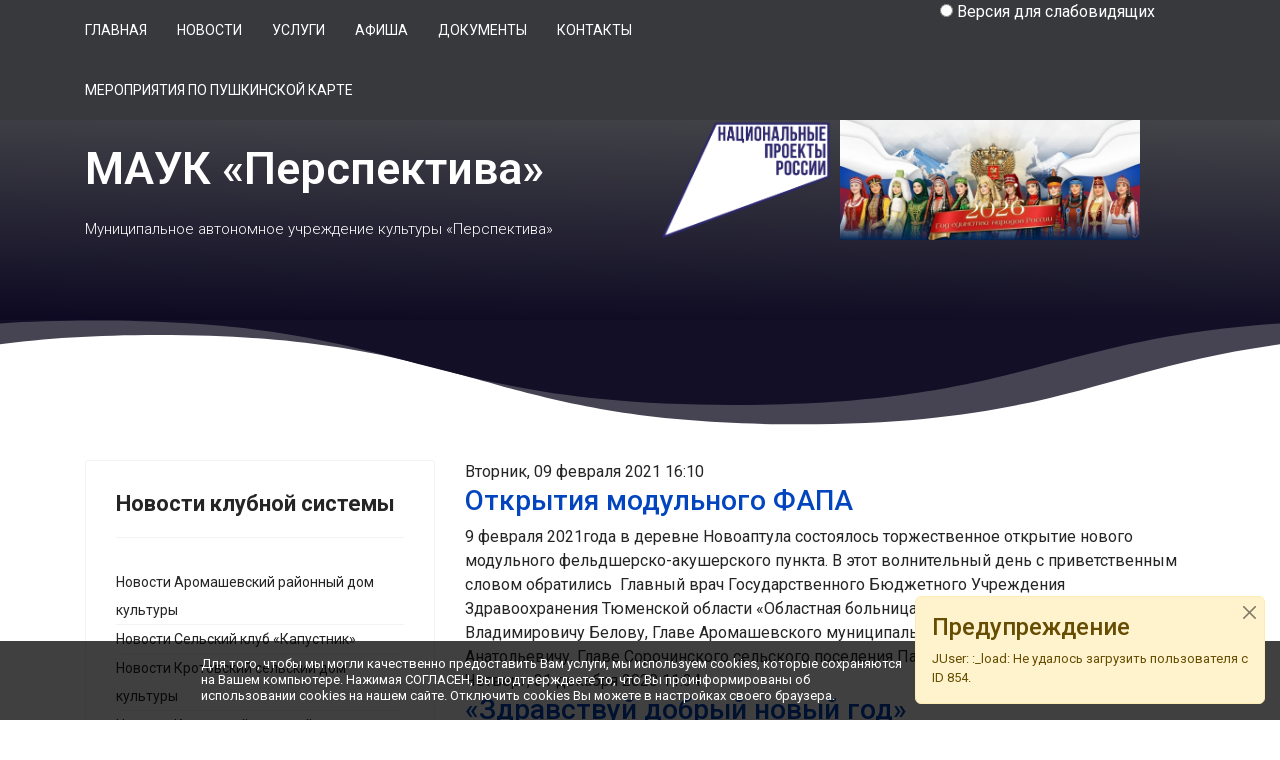

--- FILE ---
content_type: text/html; charset=utf-8
request_url: https://kultura-arom.ru/index.php/klubnaya-sistema/itemlist/category/111-novosti-aptulinskij-selskij-klub
body_size: 11428
content:

<!doctype html>
<html prefix="og: http://ogp.me/ns#" lang="ru-ru" dir="ltr">

<head>
    
    <meta name="viewport" content="width=device-width, initial-scale=1, shrink-to-fit=no">
    <meta charset="utf-8" />
	<base href="https://kultura-arom.ru/index.php/klubnaya-sistema/itemlist/category/111-novosti-aptulinskij-selskij-klub" />
	<meta property="og:url" content="https://kultura-arom.ru/index.php/klubnaya-sistema/itemlist/category/111-novosti-aptulinskij-selskij-klub" />
	<meta property="og:type" content="website" />
	<meta property="og:title" content="Новости Аптулинский сельский клуб" />
	<meta name="twitter:card" content="summary" />
	<meta name="twitter:title" content="Новости Аптулинский сельский клуб" />
	<meta name="generator" content="Helix Ultimate - The Most Popular Joomla! Template Framework." />
	<title>Новости Аптулинский сельский клуб</title>
	<link href="/index.php/klubnaya-sistema/itemlist/category/111-novosti-aptulinskij-selskij-klub" rel="canonical" />
	<link href="/templates/shaper_helixultimate/images/favicon.ico" rel="shortcut icon" type="image/vnd.microsoft.icon" />
	<link href="https://cdnjs.cloudflare.com/ajax/libs/simple-line-icons/2.4.1/css/simple-line-icons.min.css" rel="stylesheet" />
	<link href="/components/com_k2/css/k2.css?v=2.11.20230406" rel="stylesheet" />
	<link href="/plugins/system/jce/css/content.css?badb4208be409b1335b815dde676300e" rel="stylesheet" />
	<link href="//fonts.googleapis.com/css?family=Roboto:100,100i,200,200i,300,300i,400,400i,500,500i,600,600i,700,700i,800,800i,900,900i&subset=cyrillic&display=swap" rel="stylesheet" media="none" onload="media=&quot;all&quot;" />
	<link href="/templates/shaper_helixultimate/css/bootstrap.min.css" rel="stylesheet" />
	<link href="/plugins/system/helixultimate/assets/css/system-j3.min.css" rel="stylesheet" />
	<link href="/templates/shaper_helixultimate/css/template.css" rel="stylesheet" />
	<link href="/templates/shaper_helixultimate/css/presets/default.css" rel="stylesheet" />
	<link href="/components/com_sppagebuilder/assets/css/font-awesome-5.min.css" rel="stylesheet" />
	<link href="/components/com_sppagebuilder/assets/css/font-awesome-v4-shims.css" rel="stylesheet" />
	<link href="/components/com_sppagebuilder/assets/css/animate.min.css" rel="stylesheet" />
	<link href="/components/com_sppagebuilder/assets/css/sppagebuilder.css" rel="stylesheet" />
	<link href="https://kultura-arom.ru/modules/mod_special_visually/assets/css/style.css?v0.4.1" rel="stylesheet" />
	<style>
body{font-family: 'Roboto', sans-serif;text-decoration: none;}
h1{font-family: 'Roboto', sans-serif;text-decoration: none;}
h2{font-family: 'Roboto', sans-serif;text-decoration: none;}
h3{font-family: 'Roboto', sans-serif;text-decoration: none;}
h4{font-family: 'Roboto', sans-serif;text-decoration: none;}
h5{font-family: 'Roboto', sans-serif;text-decoration: none;}
h6{font-family: 'Roboto', sans-serif;text-decoration: none;}
.sp-megamenu-parent > li > a, .sp-megamenu-parent > li > span, .sp-megamenu-parent .sp-dropdown li.sp-menu-item > a{font-family: 'Roboto', sans-serif;text-decoration: none;}
.logo-image {height:36px;}.logo-image-phone {height:36px;}.logo-image {height:36px;}.logo-image-phone {height:36px;}
	</style>
	<script type="application/json" class="joomla-script-options new">{"data":{"breakpoints":{"tablet":991,"mobile":480},"header":{"stickyOffset":"100"}},"csrf.token":"716a068f6d0864a535a288fc39b02cb3","system.paths":{"root":"","base":""}}</script>
	<script src="/media/jui/js/jquery.min.js?3b7977b571d2068812f08e1b47e5fd92"></script>
	<script src="/media/jui/js/jquery-noconflict.js?3b7977b571d2068812f08e1b47e5fd92"></script>
	<script src="/media/jui/js/jquery-migrate.min.js?3b7977b571d2068812f08e1b47e5fd92"></script>
	<script src="/media/k2/assets/js/k2.frontend.js?v=2.11.20230406&sitepath=/"></script>
	<script src="/templates/shaper_helixultimate/js/bootstrap.bundle.min.js"></script>
	<script src="/templates/shaper_helixultimate/js/main.js"></script>
	<script src="/components/com_sppagebuilder/assets/js/jquery.parallax.js"></script>
	<script src="/components/com_sppagebuilder/assets/js/sppagebuilder.js"></script>
	<script src="https://kultura-arom.ru/modules/mod_special_visually/assets/js/jQuery.style.js?v0.4.1"></script>
	<script src="https://kultura-arom.ru/modules/mod_special_visually/assets/js/script.js?v0.4.1"></script>
	<script src="/media/system/js/core.js?3b7977b571d2068812f08e1b47e5fd92"></script>
	<script>
template="shaper_helixultimate";
	if (!window.jQuery) {
		alert("Библиотека jQuery не найдена. Для работы модуля версии сайта для слабовидящих подключите библиотеку jQuery.");
	}

	</script>
<link href="/templates/shaper_helixultimate/css/style.css" rel="stylesheet" type="text/css" />

    <script async src="https://culturaltracking.ru/static/js/spxl.js?pixelId=13622" data-pixel-id="13622"></script>
    <script src="https://cdn.jsdelivr.net/npm/jquery.maskedinput@1.4.1/src/jquery.maskedinput.min.js"></script>

</head>

<body class="site helix-ultimate hu com_k2 com-k2 view-itemlist layout-default task-category itemid-165 ru-ru ltr sticky-header layout-fluid offcanvas-init offcanvs-position-right">

    
    
    <div class="body-wrapper">
        <div class="body-innerwrapper">
                        
<section id="sp-section-1" class="section-menu">

						<div class="container">
				<div class="container-inner">
			
	
<div class="row">
	<div id="sp-menu" class=" col-lg-9 col-xxl-9 col-xl-9 "><div class="sp-column "><nav class="sp-megamenu-wrapper d-flex" role="navigation"><a id="offcanvas-toggler" aria-label="Menu" class="offcanvas-toggler-right d-flex d-lg-none" href="#"><div class="burger-icon" aria-hidden="true"><span></span><span></span><span></span></div></a><ul class="sp-megamenu-parent menu-animation-fade-up d-none d-lg-block"><li class="sp-menu-item"><a   href="/index.php"  >Главная</a></li><li class="sp-menu-item"><a   href="/index.php/news"  >Новости</a></li><li class="sp-menu-item"></li><li class="sp-menu-item current-item active"></li><li class="sp-menu-item"><a   href="/index.php/uslugi"  >Услуги</a></li><li class="sp-menu-item"><a   href="/index.php/afisha"  >Афиша</a></li><li class="sp-menu-item"><a   href="/index.php/dokumenty"  >Документы</a></li><li class="sp-menu-item"><a   href="/index.php/kontakty"  >Контакты</a></li><li class="sp-menu-item"><a   href="/index.php/meropriyatiya-po-pushkinskoj-karte"  >Мероприятия по Пушкинской карте</a></li></ul></nav></div></div><div id="sp-top-search" class=" col-lg-3 col-xxl-3 col-xl-3 "><div class="sp-column "><div class="sp-module "><div class="sp-module-content"><div id="module_special_visually" class="module_special_visually handle_module horizontal default  ">
	<form id="special_visually" action="" method="POST">
					<div class="buttons ">
				<input
					id="button_type_version"
					type="radio"
					name="type_version"
					value="yes"
				/>
				<label
					for="button_type_version"
				>Версия для слабовидящих			</div>
			</form>
</div></div></div></div></div></div>
							</div>
			</div>
			
</section>
<section id="sp-section-header" class="header-main">

						<div class="container">
				<div class="container-inner">
			
	
<div class="row">
	<div id="sp-title-main" class="col-lg-6 "><div class="sp-column "><div class="sp-module main-title"><div class="sp-module-content">

<div class="custommain-title"  >
	<p>МАУК «Перспектива»</p></div>
</div></div><div class="sp-module sub-main-title"><div class="sp-module-content">

<div class="customsub-main-title"  >
	<p>Муниципальное автономное учреждение культуры «Перспектива»</p></div>
</div></div></div></div><div id="sp-logo-main" class="col-lg-6 "><div class="sp-column "><div class="sp-module "><div class="sp-module-content">

<div class="custom"  >
	<p>&nbsp;<img src="/images/site/banner/c0cabc6fa2d1b53c90076450eb8523f2.png" alt="c0cabc6fa2d1b53c90076450eb8523f2" width="173" height="120" />&nbsp;&nbsp;<img src="/images/site/logo/2026.png" alt="2026" width="300" height="120" /></p></div>
</div></div></div></div></div>
							</div>
			</div>
			
</section>
<section id="sp-main-body" >

										<div class="container">
					<div class="container-inner">
						
	
<div class="row">
	<aside id="sp-left" class="col-lg-4 "><div class="sp-column "><div class="sp-module menu_left_klub"><h3 class="sp-module-title">Новости клубной системы</h3><div class="sp-module-content">
<div id="k2ModuleBox112" class="k2CategoriesListBlock menu_left_klub">
    <ul class="level0"><li><a href="/index.php/klubnaya-sistema/itemlist/category/92-novosti-aromashevskij-rajonnyj-dom-kultury"><span class="catTitle">Новости Аромашевский районный дом культуры</span><span class="catCounter"></span></a></li><li><a href="/index.php/klubnaya-sistema/itemlist/category/93-novosti-selskij-klub-kapustnik"><span class="catTitle">Новости Сельский клуб «Капустник»</span><span class="catCounter"></span></a></li><li><a href="/index.php/klubnaya-sistema/itemlist/category/94-novosti-krotovskij-selskij-dom-kultury"><span class="catTitle">Новости Кротовский сельский дом культуры</span><span class="catCounter"></span></a></li><li><a href="/index.php/klubnaya-sistema/itemlist/category/95-novosti-karmatskij-selskij-dom-kultury"><span class="catTitle">Новости Кармацкий сельский дом культуры</span><span class="catCounter"></span></a></li><li><a href="/index.php/klubnaya-sistema/itemlist/category/96-novosti-novopetrovskij-selskij-dom-kultury"><span class="catTitle">Новости Новопетровский сельский дом культуры</span><span class="catCounter"></span></a></li><li><a href="/index.php/klubnaya-sistema/itemlist/category/97-novosti-malinovskij-selskij-dom-kultury"><span class="catTitle">Новости Малиновский сельский дом культуры</span><span class="catCounter"></span></a></li><li><a href="/index.php/klubnaya-sistema/itemlist/category/98-novosti-rusakovskij-selskij-dom-kultury"><span class="catTitle">Новости Русаковский сельский дом культуры</span><span class="catCounter"></span></a></li><li><a href="/index.php/klubnaya-sistema/itemlist/category/99-novosti-sorochkinskij-selskij-dom-kultury"><span class="catTitle">Новости Сорочкинский сельский дом культуры</span><span class="catCounter"></span></a></li><li><a href="/index.php/klubnaya-sistema/itemlist/category/100-novosti-slobodchikovskij-selskij-dom-kultury"><span class="catTitle">Новости Слободчиковский сельский дом культуры</span><span class="catCounter"></span></a></li><li><a href="/index.php/klubnaya-sistema/itemlist/category/101-novosti-yurminskij-selskij-dom-kultury"><span class="catTitle">Новости Юрминский сельский дом культуры</span><span class="catCounter"></span></a></li><li><a href="/index.php/klubnaya-sistema/itemlist/category/102-novosti-valginskij-selskij-klub"><span class="catTitle">Новости Валгинский сельский клуб</span><span class="catCounter"></span></a></li><li><a href="/index.php/klubnaya-sistema/itemlist/category/103-novosti-vilkovskij-selskij-klub"><span class="catTitle">Новости Вилковский сельский клуб</span><span class="catCounter"></span></a></li><li><a href="/index.php/klubnaya-sistema/itemlist/category/104-novosti-novoyurtinskij-selskij-klub"><span class="catTitle">Новости Новоюртинский сельский клуб</span><span class="catCounter"></span></a></li><li><a href="/index.php/klubnaya-sistema/itemlist/category/105-novosti-angarskij-selskij-klub"><span class="catTitle">Новости Ангарский сельский клуб</span><span class="catCounter"></span></a></li><li><a href="/index.php/klubnaya-sistema/itemlist/category/106-novosti-utkarminskij-selskij-klub"><span class="catTitle">Новости Уткарминский сельский клуб</span><span class="catCounter"></span></a></li><li><a href="/index.php/klubnaya-sistema/itemlist/category/107-novosti-novoufimskij-selskij-klub"><span class="catTitle">Новости Новоуфимский сельский клуб</span><span class="catCounter"></span></a></li><li><a href="/index.php/klubnaya-sistema/itemlist/category/108-novosti-bolshekuseryakskij-selskij-klub"><span class="catTitle">Новости Большекусерякский сельский клуб</span><span class="catCounter"></span></a></li><li><a href="/index.php/klubnaya-sistema/itemlist/category/109-novosti-bolsheskaredinskij-selskij-klub"><span class="catTitle">Новости Большескарединский сельский клуб</span><span class="catCounter"></span></a></li><li><a href="/index.php/klubnaya-sistema/itemlist/category/110-novosti-ovsovskij-selskij-klub"><span class="catTitle">Новости Овсовский сельский клуб</span><span class="catCounter"></span></a></li><li class="activeCategory"><a href="/index.php/klubnaya-sistema/itemlist/category/111-novosti-aptulinskij-selskij-klub"><span class="catTitle">Новости Аптулинский сельский клуб</span><span class="catCounter"></span></a></li><li><a href="/index.php/klubnaya-sistema/itemlist/category/112-novosti-novoberezovskij-selskij-dom-kultury"><span class="catTitle">Новости Слободчиковский сельский дом культуры</span><span class="catCounter"></span></a></li><li><a href="/index.php/klubnaya-sistema/itemlist/category/113-novosti-maloskaredinskij-selskij-dom-kultury"><span class="catTitle">Новости Малоскарединский сельский дом культуры</span><span class="catCounter"></span></a></li><li><a href="/index.php/klubnaya-sistema/itemlist/category/1303034-peredvizhnoj-klubnyj-kompleks"><span class="catTitle">Новости передвижной клубный комплекс</span><span class="catCounter"></span></a></li><li><a href="/index.php/klubnaya-sistema/itemlist/category/1303035-novosti-novoberezovskij-sel-skij-dom-kul-tury"><span class="catTitle">Новости Новоберезовский сельский дом культуры</span><span class="catCounter"></span></a></li><li><a href="/index.php/klubnaya-sistema/itemlist/category/1303036-novosti-dk-dva-lenina"><span class="catTitle">Новости ДК "Два Ленина"</span><span class="catCounter"></span></a></li></ul></div>
</div></div><div class="sp-module menu_left_klub menu_left_bibl"><h3 class="sp-module-title">Новости библиотечной системы</h3><div class="sp-module-content">
<div id="k2ModuleBox113" class="k2CategoriesListBlock menu_left_klub menu_left_bibl">
    <ul class="level0"><li><a href="/index.php/tsentralizovannaya-bibliotechnaya-sistema/itemlist/category/231-novosti-tsentralnaya-detskaya-biblioteka"><span class="catTitle">Новости Центральная детская библиотека</span><span class="catCounter"></span></a></li><li><a href="/index.php/tsentralizovannaya-bibliotechnaya-sistema/itemlist/category/232-novosti-angarskaya-selskaya-biblioteka"><span class="catTitle">Новости Ангарская сельская библиотека</span><span class="catCounter"></span></a></li><li><a href="/index.php/tsentralizovannaya-bibliotechnaya-sistema/itemlist/category/233-novosti-karmatskaya-selskaya-biblioteka"><span class="catTitle">Новости Кармацкая сельская библиотека</span><span class="catCounter"></span></a></li><li><a href="/index.php/tsentralizovannaya-bibliotechnaya-sistema/itemlist/category/234-novosti-krotovskaya-selskaya-biblioteka"><span class="catTitle">Новости Кротовская сельская библиотека</span><span class="catCounter"></span></a></li><li><a href="/index.php/tsentralizovannaya-bibliotechnaya-sistema/itemlist/category/235-novosti-malinovskaya-selskaya-biblioteka"><span class="catTitle">Новости Малиновская сельская библиотека</span><span class="catCounter"></span></a></li><li><a href="/index.php/tsentralizovannaya-bibliotechnaya-sistema/itemlist/category/236-novosti-maloskaredinskaya-selskaya-biblioteka"><span class="catTitle">Новости Малоскарединская сельская библиотека</span><span class="catCounter"></span></a></li><li><a href="/index.php/tsentralizovannaya-bibliotechnaya-sistema/itemlist/category/237-novosti-novoaptulinskaya-selskaya-biblioteka"><span class="catTitle">Новости Новоаптулинская сельская библиотека</span><span class="catCounter"></span></a></li><li><a href="/index.php/tsentralizovannaya-bibliotechnaya-sistema/itemlist/category/238-novosti-novoberezovskaya-selskaya-biblioteka"><span class="catTitle">Новости Новоберезовская сельская библиотека</span><span class="catCounter"></span></a></li><li><a href="/index.php/tsentralizovannaya-bibliotechnaya-sistema/itemlist/category/239-novosti-novopetrovskaya-selskaya-biblioteka"><span class="catTitle">Новости Новопетровская сельская библиотека</span><span class="catCounter"></span></a></li><li><a href="/index.php/tsentralizovannaya-bibliotechnaya-sistema/itemlist/category/240-novosti-rusakovskaya-selskaya-biblioteka"><span class="catTitle">Новости Русаковская сельская библиотека</span><span class="catCounter"></span></a></li><li><a href="/index.php/tsentralizovannaya-bibliotechnaya-sistema/itemlist/category/241-novosti-slobodchikovskaya-selskaya-biblioteka"><span class="catTitle">Новости Слободчиковская сельская библиотека</span><span class="catCounter"></span></a></li><li><a href="/index.php/tsentralizovannaya-bibliotechnaya-sistema/itemlist/category/242-novosti-sorochkinskaya-selskaya-biblioteka"><span class="catTitle">Новости Сорочкинская сельская библиотека</span><span class="catCounter"></span></a></li><li><a href="/index.php/tsentralizovannaya-bibliotechnaya-sistema/itemlist/category/243-novosti-yurminskaya-selskaya-biblioteka"><span class="catTitle">Новости Юрминская сельская библиотека</span><span class="catCounter"></span></a></li></ul></div>
</div></div></div></aside>
<main id="sp-component" class="col-lg-8 ">
	<div class="sp-column ">
		<div id="system-message-container" aria-live="polite">
				<div id="system-message">
											<div class="alert alert-warning">
										<a class="btn-close" data-bs-dismiss="alert" aria-label=""></a>

											<h4 class="alert-heading">Предупреждение</h4>
						<div>
															<div>JUser: :_load: Не удалось загрузить пользователя с ID 854.</div>
													</div>
									</div>
					</div>
		</div>


		
		<!-- Start K2 Category Layout -->
<div id="k2Container" class="itemListView">
    
    
        <!-- Blocks for current category and subcategories -->
    <div class="itemListCategoriesBlock">
        
            </div>
    
        <!-- Item list -->
    <div class="itemList">
        
        
                <!-- Secondary items -->
        <div id="itemListSecondary">
                                    <div class="itemContainer itemContainerLast" style="width:100.0%;">
                
<!-- Start K2 Item Layout -->
<div class="catItemView groupSecondary">
    <!-- Plugins: BeforeDisplay -->
    
    <!-- K2 Plugins: K2BeforeDisplay -->
    
    <div class="catItemHeader">
                <!-- Date created -->
        <span class="catItemDateCreated">
            Вторник, 09 февраля 2021 16:10        </span>
        
                <!-- Item title -->
        <h3 class="catItemTitle">
            
                        <a href="/index.php/klubnaya-sistema/item/16333-otkrytiya-modul-nogo-fapa">
                Открытия модульного ФАПА            </a>
            
                    </h3>
        
            </div>

    <!-- Plugins: AfterDisplayTitle -->
    
    <!-- K2 Plugins: K2AfterDisplayTitle -->
    
    
    <div class="catItemBody">
        <!-- Plugins: BeforeDisplayContent -->
        
        <!-- K2 Plugins: K2BeforeDisplayContent -->
        
        
                <!-- Item introtext -->
        <div class="catItemIntroText">
            9 февраля 2021года в деревне Новоаптула&nbsp;состоялось торжественное открытие нового модульного фельдшерско-акушерского пункта. В этот волнительный день с приветственным словом обратились&nbsp; Главный врач Государственного Бюджетного Учреждения Здравоохранения Тюменской области «Областная больница №11» (р.п Голышманова) Алексею Владимировичу Белову, Главе Аромашевского муниципального района Власову Игорю Анатольевичу, Главе Сорочинского сельского поселения Пациной Валентине Ивановне.&nbsp;&nbsp;Они&#8230;        </div>
        
        <div class="clr"></div>

        
        <!-- Plugins: AfterDisplayContent -->
        
        <!-- K2 Plugins: K2AfterDisplayContent -->
        
        <div class="clr"></div>
    </div>

    
    <div class="clr"></div>

    
    
    <div class="clr"></div>

    
    
    <div class="clr"></div>

    
    <!-- Plugins: AfterDisplay -->
    
    <!-- K2 Plugins: K2AfterDisplay -->
    
    <div class="clr"></div>
</div>
<!-- End K2 Item Layout -->
            </div>
                        <div class="clr"></div>
                                                <div class="itemContainer itemContainerLast" style="width:100.0%;">
                
<!-- Start K2 Item Layout -->
<div class="catItemView groupSecondary">
    <!-- Plugins: BeforeDisplay -->
    
    <!-- K2 Plugins: K2BeforeDisplay -->
    
    <div class="catItemHeader">
                <!-- Date created -->
        <span class="catItemDateCreated">
            Четверг, 31 декабря 2020 11:34        </span>
        
                <!-- Item title -->
        <h3 class="catItemTitle">
            
                        <a href="/index.php/klubnaya-sistema/item/16301-zdravstvuj-dobryj-novyj-god">
                «Здравствуй добрый новый год»            </a>
            
                    </h3>
        
            </div>

    <!-- Plugins: AfterDisplayTitle -->
    
    <!-- K2 Plugins: K2AfterDisplayTitle -->
    
    
    <div class="catItemBody">
        <!-- Plugins: BeforeDisplayContent -->
        
        <!-- K2 Plugins: K2BeforeDisplayContent -->
        
        
                <!-- Item introtext -->
        <div class="catItemIntroText">
            31 декабря 2020года Новоаптулинский СК прошло новогоднее представление «Здравствуй добрый новый год» где звучали песни, для зрителей было проведена игры пели и плясали . В гостях были Дед Мороз и Снегурочка&nbsp; которые провели увлекательные новогодние игры для детей и взрослых. Мероприятие прошло с соблюдением всех мер предосторожности.        </div>
        
        <div class="clr"></div>

        
        <!-- Plugins: AfterDisplayContent -->
        
        <!-- K2 Plugins: K2AfterDisplayContent -->
        
        <div class="clr"></div>
    </div>

    
    <div class="clr"></div>

    
    
    <div class="clr"></div>

    
    
    <div class="clr"></div>

    
    <!-- Plugins: AfterDisplay -->
    
    <!-- K2 Plugins: K2AfterDisplay -->
    
    <div class="clr"></div>
</div>
<!-- End K2 Item Layout -->
            </div>
                        <div class="clr"></div>
                                                <div class="itemContainer itemContainerLast" style="width:100.0%;">
                
<!-- Start K2 Item Layout -->
<div class="catItemView groupSecondary">
    <!-- Plugins: BeforeDisplay -->
    
    <!-- K2 Plugins: K2BeforeDisplay -->
    
    <div class="catItemHeader">
                <!-- Date created -->
        <span class="catItemDateCreated">
            Суббота, 28 ноября 2020 10:05        </span>
        
                <!-- Item title -->
        <h3 class="catItemTitle">
            
                        <a href="/index.php/klubnaya-sistema/item/16252-mama-moya-milaya">
                «Мама моя милая»            </a>
            
                    </h3>
        
            </div>

    <!-- Plugins: AfterDisplayTitle -->
    
    <!-- K2 Plugins: K2AfterDisplayTitle -->
    
    
    <div class="catItemBody">
        <!-- Plugins: BeforeDisplayContent -->
        
        <!-- K2 Plugins: K2BeforeDisplayContent -->
        
        
                <!-- Item introtext -->
        <div class="catItemIntroText">
            28 ноября, 2020 года в Новоаптулинском СК прошёл развлекательная программа «Мама моя милая». Развлекательная программа был посвящен ко дню Матери. На протяжение развлекательной программы звучали &nbsp;поздравление, стихи о маме ,пели песни и частушки, рассказывали &nbsp;интересные истории&nbsp; о жизни своих детях. На протяжении всего мероприятия наши мамы отвечали на разные веселые&#8230;        </div>
        
        <div class="clr"></div>

        
        <!-- Plugins: AfterDisplayContent -->
        
        <!-- K2 Plugins: K2AfterDisplayContent -->
        
        <div class="clr"></div>
    </div>

    
    <div class="clr"></div>

    
    
    <div class="clr"></div>

    
    
    <div class="clr"></div>

    
    <!-- Plugins: AfterDisplay -->
    
    <!-- K2 Plugins: K2AfterDisplay -->
    
    <div class="clr"></div>
</div>
<!-- End K2 Item Layout -->
            </div>
                        <div class="clr"></div>
                                                <div class="itemContainer itemContainerLast" style="width:100.0%;">
                
<!-- Start K2 Item Layout -->
<div class="catItemView groupSecondary">
    <!-- Plugins: BeforeDisplay -->
    
    <!-- K2 Plugins: K2BeforeDisplay -->
    
    <div class="catItemHeader">
                <!-- Date created -->
        <span class="catItemDateCreated">
            Понедельник, 26 октября 2020 11:23        </span>
        
                <!-- Item title -->
        <h3 class="catItemTitle">
            
                        <a href="/index.php/klubnaya-sistema/item/16223-udivitel-nye-babushki-i-dedushki">
                «Удивительные бабушки и дедушки»            </a>
            
                    </h3>
        
            </div>

    <!-- Plugins: AfterDisplayTitle -->
    
    <!-- K2 Plugins: K2AfterDisplayTitle -->
    
    
    <div class="catItemBody">
        <!-- Plugins: BeforeDisplayContent -->
        
        <!-- K2 Plugins: K2BeforeDisplayContent -->
        
        
                <!-- Item introtext -->
        <div class="catItemIntroText">
            26 октября 2020 года Новоаптулинский СК была получены через онлайн -формате материал на тему «Удивительные бабушки и дедушки» от семьи&nbsp; Исюковой&nbsp; Лилии , &nbsp;были присланы фотографии. Где они свободное время увлекаются вязанием и резьбой по дереву . Когда дети и внуки приезжают в гости на праздники дедушке и бабушке, &nbsp;с&#8230;        </div>
        
        <div class="clr"></div>

        
        <!-- Plugins: AfterDisplayContent -->
        
        <!-- K2 Plugins: K2AfterDisplayContent -->
        
        <div class="clr"></div>
    </div>

    
    <div class="clr"></div>

    
    
    <div class="clr"></div>

    
    
    <div class="clr"></div>

    
    <!-- Plugins: AfterDisplay -->
    
    <!-- K2 Plugins: K2AfterDisplay -->
    
    <div class="clr"></div>
</div>
<!-- End K2 Item Layout -->
            </div>
                        <div class="clr"></div>
                                                <div class="itemContainer itemContainerLast" style="width:100.0%;">
                
<!-- Start K2 Item Layout -->
<div class="catItemView groupSecondary">
    <!-- Plugins: BeforeDisplay -->
    
    <!-- K2 Plugins: K2BeforeDisplay -->
    
    <div class="catItemHeader">
                <!-- Date created -->
        <span class="catItemDateCreated">
            Воскресенье, 13 сентября 2020 14:49        </span>
        
                <!-- Item title -->
        <h3 class="catItemTitle">
            
                        <a href="/index.php/klubnaya-sistema/item/16176-pojot-dusha-tantsuet-osen">
                «Поёт душа, танцует осень»            </a>
            
                    </h3>
        
            </div>

    <!-- Plugins: AfterDisplayTitle -->
    
    <!-- K2 Plugins: K2AfterDisplayTitle -->
    
    
    <div class="catItemBody">
        <!-- Plugins: BeforeDisplayContent -->
        
        <!-- K2 Plugins: K2BeforeDisplayContent -->
        
        
                <!-- Item introtext -->
        <div class="catItemIntroText">
            13 сентября 2020г Новоаптулинский СК в рамках районного праздника состоялся концерт «Поёт душа, танцует осень” и был организован выставка из овощи где каждый мог полюбоваться. А этот замечательный осенний день артисты озаряли улыбками и согревали души зрителей исполнением популярных песен. Впечатлением от звучащей музыки усиливали замечательные стихи, в исполнении ведущих&#8230;        </div>
        
        <div class="clr"></div>

        
        <!-- Plugins: AfterDisplayContent -->
        
        <!-- K2 Plugins: K2AfterDisplayContent -->
        
        <div class="clr"></div>
    </div>

    
    <div class="clr"></div>

    
    
    <div class="clr"></div>

    
    
    <div class="clr"></div>

    
    <!-- Plugins: AfterDisplay -->
    
    <!-- K2 Plugins: K2AfterDisplay -->
    
    <div class="clr"></div>
</div>
<!-- End K2 Item Layout -->
            </div>
                        <div class="clr"></div>
                                                <div class="itemContainer itemContainerLast" style="width:100.0%;">
                
<!-- Start K2 Item Layout -->
<div class="catItemView groupSecondary">
    <!-- Plugins: BeforeDisplay -->
    
    <!-- K2 Plugins: K2BeforeDisplay -->
    
    <div class="catItemHeader">
                <!-- Date created -->
        <span class="catItemDateCreated">
            Суббота, 01 августа 2020 10:19        </span>
        
                <!-- Item title -->
        <h3 class="catItemTitle">
            
                        <a href="/index.php/klubnaya-sistema/item/16100-kurban-bajram">
                «Курбан байрам»            </a>
            
                    </h3>
        
            </div>

    <!-- Plugins: AfterDisplayTitle -->
    
    <!-- K2 Plugins: K2AfterDisplayTitle -->
    
    
    <div class="catItemBody">
        <!-- Plugins: BeforeDisplayContent -->
        
        <!-- K2 Plugins: K2BeforeDisplayContent -->
        
        
                <!-- Item introtext -->
        <div class="catItemIntroText">
            Издревле мусульмане славятся гостеприимством и&nbsp;радушием. Каждый истинно верующий в&nbsp;эти дни старается собрать под крышей своего дома как можно больше гостей, от&nbsp;души попотчевать и&nbsp;порадовать людей. Из&nbsp;мяса жертвенного барашка принято готовить традиционные для этого праздника блюда, причем, чем больше удастся приготовить кушаний&nbsp;— тем лучше. Празднование Курбан Байрам длится три-четыре дня и считается&#8230;        </div>
        
        <div class="clr"></div>

        
        <!-- Plugins: AfterDisplayContent -->
        
        <!-- K2 Plugins: K2AfterDisplayContent -->
        
        <div class="clr"></div>
    </div>

    
    <div class="clr"></div>

    
    
    <div class="clr"></div>

    
    
    <div class="clr"></div>

    
    <!-- Plugins: AfterDisplay -->
    
    <!-- K2 Plugins: K2AfterDisplay -->
    
    <div class="clr"></div>
</div>
<!-- End K2 Item Layout -->
            </div>
                        <div class="clr"></div>
                                                <div class="itemContainer itemContainerLast" style="width:100.0%;">
                
<!-- Start K2 Item Layout -->
<div class="catItemView groupSecondary">
    <!-- Plugins: BeforeDisplay -->
    
    <!-- K2 Plugins: K2BeforeDisplay -->
    
    <div class="catItemHeader">
                <!-- Date created -->
        <span class="catItemDateCreated">
            Понедельник, 27 января 2020 13:07        </span>
        
                <!-- Item title -->
        <h3 class="catItemTitle">
            
                        <a href="/index.php/klubnaya-sistema/item/15922-sto-dvadtsat-pyat-blokadnykh-gramm-s-ognem-i-krovyu-popolam">
                «Сто двадцать пять блокадных грамм с огнем и кровью пополам»            </a>
            
                    </h3>
        
            </div>

    <!-- Plugins: AfterDisplayTitle -->
    
    <!-- K2 Plugins: K2AfterDisplayTitle -->
    
    
    <div class="catItemBody">
        <!-- Plugins: BeforeDisplayContent -->
        
        <!-- K2 Plugins: K2BeforeDisplayContent -->
        
        
                <!-- Item introtext -->
        <div class="catItemIntroText">
            Блокада Ленинграде – одно из самых тяжелых трагических станиц в истории Великий Отечественной войны. 27 января 2020 года в Новоаптулинский СОШ и СК прошло презентация «Сто двадцать пять блокадных грамм согнем и кровью пополам»Дети внимательно слушали рассказ ,посмотрели и послушали видеоролик. Узнали как блокада унесла больше полумиллиона жизней,зимой терпели страшные&#8230;        </div>
        
        <div class="clr"></div>

        
        <!-- Plugins: AfterDisplayContent -->
        
        <!-- K2 Plugins: K2AfterDisplayContent -->
        
        <div class="clr"></div>
    </div>

    
    <div class="clr"></div>

    
    
    <div class="clr"></div>

    
    
    <div class="clr"></div>

    
    <!-- Plugins: AfterDisplay -->
    
    <!-- K2 Plugins: K2AfterDisplay -->
    
    <div class="clr"></div>
</div>
<!-- End K2 Item Layout -->
            </div>
                        <div class="clr"></div>
                                                <div class="itemContainer itemContainerLast" style="width:100.0%;">
                
<!-- Start K2 Item Layout -->
<div class="catItemView groupSecondary">
    <!-- Plugins: BeforeDisplay -->
    
    <!-- K2 Plugins: K2BeforeDisplay -->
    
    <div class="catItemHeader">
                <!-- Date created -->
        <span class="catItemDateCreated">
            Суббота, 11 января 2020 10:58        </span>
        
                <!-- Item title -->
        <h3 class="catItemTitle">
            
                        <a href="/index.php/klubnaya-sistema/item/15855-chudo-ryadom-vot-ona-knigoj-my-zovjom-ego">
                «Чудо рядом вот она книгой мы зовём его»            </a>
            
                    </h3>
        
            </div>

    <!-- Plugins: AfterDisplayTitle -->
    
    <!-- K2 Plugins: K2AfterDisplayTitle -->
    
    
    <div class="catItemBody">
        <!-- Plugins: BeforeDisplayContent -->
        
        <!-- K2 Plugins: K2BeforeDisplayContent -->
        
        
                <!-- Item introtext -->
        <div class="catItemIntroText">
            Книга - это наш сказочный мир для детей. 11 января 2020 года в Новоаптулинском СК прошло конкурсно- игровая викторина «Чудо рядом вот она книгой мы зовём его», которая ребята окунулись в волшебную атмосферу доброй сказочных книг. Дети неплохо показали себя в конкурсе «Зимние сказки», где требовалось перечислить литературные произведения на&#8230;        </div>
        
        <div class="clr"></div>

        
        <!-- Plugins: AfterDisplayContent -->
        
        <!-- K2 Plugins: K2AfterDisplayContent -->
        
        <div class="clr"></div>
    </div>

    
    <div class="clr"></div>

    
    
    <div class="clr"></div>

    
    
    <div class="clr"></div>

    
    <!-- Plugins: AfterDisplay -->
    
    <!-- K2 Plugins: K2AfterDisplay -->
    
    <div class="clr"></div>
</div>
<!-- End K2 Item Layout -->
            </div>
                        <div class="clr"></div>
                                    <div class="clr"></div>
        </div>
        
            </div>

    <!-- Pagination -->
        <div class="k2Pagination">
                <div class="k2PaginationLinks">
            <ul class="pagination ms-0 mb-4"><li class="page-item active"><a class="page-link">1</a></li><li class="page-item"><a class="page-link " href="/index.php/klubnaya-sistema/itemlist/category/111-novosti-aptulinskij-selskij-klub?start=8" title="2">2</a></li><li class="page-item"><a class="page-link " href="/index.php/klubnaya-sistema/itemlist/category/111-novosti-aptulinskij-selskij-klub?start=16" title="3">3</a></li><li class="page-item"><a class="page-link " href="/index.php/klubnaya-sistema/itemlist/category/111-novosti-aptulinskij-selskij-klub?start=24" title="4">4</a></li><li class="page-item"><a class="page-link " href="/index.php/klubnaya-sistema/itemlist/category/111-novosti-aptulinskij-selskij-klub?start=8" title="Вперед">Вперед</a></li><li class="page-item"><a class="page-link " href="/index.php/klubnaya-sistema/itemlist/category/111-novosti-aptulinskij-selskij-klub?start=24" title="В конец">В конец</a></li></ul>        </div>
                        <div class="k2PaginationCounter">
            Страница 1 из 4        </div>
            </div>
        </div>
<!-- End K2 Category Layout -->

<!-- JoomlaWorks "K2" (v2.11.20230406) | Learn more about K2 at https://getk2.org -->

					<div class="sp-module-content-bottom clearfix">
				<div class="sp-module "><div class="sp-module-content">
<div id="cookieBanner">
<div class="cookieContent">
<span class="cookieText">
Для того, чтобы мы могли качественно предоставить Вам услуги, мы используем cookies, которые сохраняются на Вашем компьютере. Нажимая СОГЛАСЕН, Вы подтверждаете то, что Вы проинформированы об использовании cookies на нашем сайте. Отключить cookies Вы можете в настройках своего браузера.</span>
<span class="cookieButton">
 <div id="acceptCookies" onclick="document.getElementById('cookieBanner').style.display='none';jQuery.cookie('hiderolikmodal', true, {expires: 1, path: '/'});">Согласен</div>
</span>
</div>
</div>
<style>
#cookieBanner {position: fixed;width: 100%;background-color: rgba(0, 0, 0, 0.75);left: 0;bottom: 0;z-index: 300;color: #fff;display: none}
#acceptCookies {display: inline-block;background-color: #4a9fdf;color: #fff;text-decoration: none;padding: 6px 18px;text-align: center;border-radius: 18px;font-weight: bold;}
#acceptCookies:hover{cursor: pointer;background-color: #3b7bac}
.cookieContent {margin: 0 auto;width: 928px;padding: 15px 25px;font-family: Arial;font-size: 13px;color: #fff;}
.cookieText {display: inline-block;width: 80%;line-height: 16px;cursor: default;}
.cookieButton {padding: 10px 0;display: block;float: right;}
@media (max-width: 991.98px) {.cookieContent {width: 768px;}}
@media (max-width: 800px) {.cookieContent {width: 600px;}}
@media (max-width: 628px) {.cookieContent {width: 100%;}.cookieText {display: block;}.cookieButton {float: none;}}
</style>
<script>
jQuery.cookie=function(e,i,r){if("undefined"==typeof i){var p=null;if(document.cookie&&""!=document.cookie)for(var u=document.cookie.split(";"),c=0;c<u.length;c++){var m=jQuery.trim(u[c]);if(m.substring(0,e.length+1)==e+"="){p=decodeURIComponent(m.substring(e.length+1));break}}return p}r=r||{},null===i&&(i="",r.expires=-1);var o="";if(r.expires&&("number"==typeof r.expires||r.expires.toUTCString)){var n;"number"==typeof r.expires?(n=new Date,n.setTime(n.getTime()+24*r.expires*60*60*1e3)):n=r.expires,o="; expires="+n.toUTCString()}var t=r.path?"; path="+r.path:"",s=r.domain?"; domain="+r.domain:"",a=r.secure?"; secure":"";document.cookie=[e,"=",encodeURIComponent(i),o,t,s,a].join("")};
jQuery(function() {
if (!jQuery.cookie('hiderolikmodal')) {
var delay_popup = 1000;
setTimeout("document.getElementById('cookieBanner').style.display='block'", delay_popup);
}
});
</script>
</div></div>
			</div>
			</div>
</main>
</div>
											</div>
				</div>
						
</section>
<footer id="sp-footer" class="footerSection">

						<div class="container">
				<div class="container-inner">
			
	
<div class="row">
	<div id="sp-footer1" class="col-lg-4 "><div class="sp-column "><div class="sp-module "><div class="sp-module-content"><div class="mod-sppagebuilder  sp-page-builder" data-module_id="107">
	<div class="page-content">
		<div id="section-id-1681056439748" class="sppb-section" ><div class="sppb-container-inner"><div class="sppb-row"><div class="sppb-col-md-12" id="column-wrap-id-1681056439745"><div id="column-id-1681056439745" class="sppb-column" ><div class="sppb-column-addons"><div id="sppb-addon-wrapper-1681056439754" class="sppb-addon-wrapper"><div id="sppb-addon-1681056439754" class="clearfix "     ><div class="sppb-addon sppb-addon-text-block  footerList"><h3 class="sppb-addon-title">О районе</h3><div class="sppb-addon-content"><p>Район был основан в 1923 году. Районный центр – село Аромашево. Расстояние от Тюмени до районного центра 280 км. Граничит с Голышмановским, Юргинским, Сорокинским, и Вагайским районами. Протяженность с юга на север 72 км, с запада на восток – 76 км.</p></div></div><style type="text/css">#sppb-addon-wrapper-1681056439754 {
margin:0px 0px 30px 0px;}
#sppb-addon-1681056439754 {
	box-shadow: 0 0 0 0 #ffffff;
}
#sppb-addon-1681056439754 {
}
#sppb-addon-1681056439754.sppb-element-loaded {
}
#sppb-addon-1681056439754 .sppb-addon-title {
letter-spacing:;font-weight: 300;}
@media (min-width: 768px) and (max-width: 991px) {#sppb-addon-1681056439754 {}}@media (max-width: 767px) {#sppb-addon-1681056439754 {}}</style><style type="text/css">#sppb-addon-1681056439754{ font-weight: 300; }@media (min-width: 768px) and (max-width: 991px) {}@media (max-width: 767px) {}</style></div></div></div></div></div><div class="sppb-col-md-4" id="column-wrap-id-1681056439746"><div id="column-id-1681056439746" class="sppb-column" ><div class="sppb-column-addons"><div id="sppb-addon-wrapper-1681056439757" class="sppb-addon-wrapper"><div id="sppb-addon-1681056439757" class="clearfix "     ><div class="sppb-addon sppb-addon-text-block  footerList"><h3 class="sppb-addon-title">Население</h3><div class="sppb-addon-content"><p>Население: 10,972 тыс.чел</p></div></div><style type="text/css">#sppb-addon-wrapper-1681056439757 {
margin:0px 0px 30px 0px;}
#sppb-addon-1681056439757 {
	box-shadow: 0 0 0 0 #ffffff;
}
#sppb-addon-1681056439757 {
}
#sppb-addon-1681056439757.sppb-element-loaded {
}
#sppb-addon-1681056439757 .sppb-addon-title {
letter-spacing:;font-weight: 300;}
@media (min-width: 768px) and (max-width: 991px) {#sppb-addon-1681056439757 {}}@media (max-width: 767px) {#sppb-addon-1681056439757 {}}</style><style type="text/css">#sppb-addon-1681056439757{ font-weight: 300; }@media (min-width: 768px) and (max-width: 991px) {}@media (max-width: 767px) {}</style></div></div></div></div></div><div class="sppb-col-md-4" id="column-wrap-id-1681056439747"><div id="column-id-1681056439747" class="sppb-column" ><div class="sppb-column-addons"><div id="sppb-addon-wrapper-1681056439760" class="sppb-addon-wrapper"><div id="sppb-addon-1681056439760" class="clearfix "     ><div class="sppb-addon sppb-addon-text-block  footerList"><h3 class="sppb-addon-title">площадь</h3><div class="sppb-addon-content"><p>3,9 тыс. кв. метров</p></div></div><style type="text/css">#sppb-addon-wrapper-1681056439760 {
margin:0px 0px 30px 0px;}
#sppb-addon-1681056439760 {
	box-shadow: 0 0 0 0 #ffffff;
}
#sppb-addon-1681056439760 {
}
#sppb-addon-1681056439760.sppb-element-loaded {
}
#sppb-addon-1681056439760 .sppb-addon-title {
letter-spacing:;font-weight: 300;}
@media (min-width: 768px) and (max-width: 991px) {#sppb-addon-1681056439760 {}}@media (max-width: 767px) {#sppb-addon-1681056439760 {}}</style><style type="text/css">#sppb-addon-1681056439760{ font-weight: 300; }@media (min-width: 768px) and (max-width: 991px) {}@media (max-width: 767px) {}</style></div></div></div></div></div></div></div></div><style type="text/css">.sp-page-builder .page-content #section-id-1681056783190{padding:50px 0px 50px 0px;margin:0px 0px 0px 0px;box-shadow:0 0 0 0 #ffffff;}#column-id-1681056783189{box-shadow:0 0 0 0 #fff;}.sp-page-builder .page-content #section-id-1681056655724{padding-top:50px;padding-right:0px;padding-bottom:50px;padding-left:50px;margin-top:0px;margin-right:0px;margin-bottom:0px;margin-left:0px;box-shadow:0 0 0 0 #ffffff;}#column-id-1681056655722{box-shadow:0 0 0 0 #fff;}#column-id-1681056655723{box-shadow:0 0 0 0 #fff;}.sp-page-builder .page-content #section-id-1681056439748{padding:50px 0px 50px 0px;margin:0px 0px 0px 0px;box-shadow:0 0 0 0 #ffffff;}#column-id-1681056439745{box-shadow:0 0 0 0 #fff;}#column-id-1681056439746{box-shadow:0 0 0 0 #fff;}#column-id-1681056439747{box-shadow:0 0 0 0 #fff;}</style>	</div>
</div>
</div></div><span class="sp-copyright">© 2023 Муниципальное автономное учреждение «Перспектива»</span></div></div><div id="sp-footer2" class="col-lg-4 "><div class="sp-column "><div class="sp-module "><div class="sp-module-content"><div class="mod-sppagebuilder  sp-page-builder" data-module_id="108">
	<div class="page-content">
		<div id="section-id-1681056655724" class="sppb-section" ><div class="sppb-container-inner"><div class="sppb-row"><div class="sppb-col-md-12" id="column-wrap-id-1681056655722"><div id="column-id-1681056655722" class="sppb-column" ><div class="sppb-column-addons"><div id="sppb-addon-wrapper-1681056655727" class="sppb-addon-wrapper"><div id="sppb-addon-1681056655727" class="clearfix "     ><div class="sppb-addon sppb-addon-text-block sppb-text-left footerList"><h3 class="sppb-addon-title">Контакты</h3><div class="sppb-addon-content"><p>Директор 8(34545) 2-27-86</p>
<p>Бухгалтерия 8(34545) 2-21-99</p></div></div><style type="text/css">#sppb-addon-wrapper-1681056655727 {
margin:0px 0px 30px 0px;}
#sppb-addon-1681056655727 {
	box-shadow: 0 0 0 0 #ffffff;
}
#sppb-addon-1681056655727 {
}
#sppb-addon-1681056655727.sppb-element-loaded {
}
#sppb-addon-1681056655727 .sppb-addon-title {
letter-spacing:;font-weight: 300;}
@media (min-width: 768px) and (max-width: 991px) {#sppb-addon-1681056655727 {}}@media (max-width: 767px) {#sppb-addon-1681056655727 {}}</style><style type="text/css">#sppb-addon-1681056655727{ font-weight: 300; }@media (min-width: 768px) and (max-width: 991px) {}@media (max-width: 767px) {}</style></div></div></div></div></div><div class="sppb-col-md-12" id="column-wrap-id-1681056655723"><div id="column-id-1681056655723" class="sppb-column" ><div class="sppb-column-addons"><div id="sppb-addon-wrapper-1681056655730" class="sppb-addon-wrapper"><div id="sppb-addon-1681056655730" class="clearfix "     ><div class="sppb-addon sppb-addon-text-block sppb-text-left footerList"><h3 class="sppb-addon-title">Районный Дом Культуры</h3><div class="sppb-addon-content"><p>Тел. 8(34545) 2-25-48</p>
<p>Эл.почта - <a href="mailto:aukultura@mail.ru">aukultura@mail.ru</a></p></div></div><style type="text/css">#sppb-addon-wrapper-1681056655730 {
margin:0px 0px 30px 0px;}
#sppb-addon-1681056655730 {
	box-shadow: 0 0 0 0 #ffffff;
}
#sppb-addon-1681056655730 {
}
#sppb-addon-1681056655730.sppb-element-loaded {
}
#sppb-addon-1681056655730 .sppb-addon-title {
letter-spacing:;font-weight: 300;}
@media (min-width: 768px) and (max-width: 991px) {#sppb-addon-1681056655730 {}}@media (max-width: 767px) {#sppb-addon-1681056655730 {}}</style><style type="text/css">#sppb-addon-1681056655730{ font-weight: 300; }@media (min-width: 768px) and (max-width: 991px) {}@media (max-width: 767px) {}</style></div></div></div></div></div></div></div></div><style type="text/css">.sp-page-builder .page-content #section-id-1681056783190{padding:50px 0px 50px 0px;margin:0px 0px 0px 0px;box-shadow:0 0 0 0 #ffffff;}#column-id-1681056783189{box-shadow:0 0 0 0 #fff;}.sp-page-builder .page-content #section-id-1681056655724{padding-top:50px;padding-right:0px;padding-bottom:50px;padding-left:50px;margin-top:0px;margin-right:0px;margin-bottom:0px;margin-left:0px;box-shadow:0 0 0 0 #ffffff;}#column-id-1681056655722{box-shadow:0 0 0 0 #fff;}#column-id-1681056655723{box-shadow:0 0 0 0 #fff;}</style>	</div>
</div>
</div></div></div></div><div id="sp-footer3" class="col-lg-4 "><div class="sp-column "><div class="sp-module "><div class="sp-module-content"><div class="mod-sppagebuilder  sp-page-builder" data-module_id="109">
	<div class="page-content">
		<div id="section-id-1681056783190" class="sppb-section" ><div class="sppb-container-inner"><div class="sppb-row"><div class="sppb-col-md-12" id="column-wrap-id-1681056783189"><div id="column-id-1681056783189" class="sppb-column" ><div class="sppb-column-addons"><div id="sppb-addon-wrapper-1681056783193" class="sppb-addon-wrapper"><div id="sppb-addon-1681056783193" class="clearfix "     ><div class="sppb-addon sppb-addon-text-block  footerList"><h3 class="sppb-addon-title">Центральная Районная Библиотека</h3><div class="sppb-addon-content"><p>Тел. 8 (34545) 2-12-87</p>
<p>Эл.почта - <a href="mailto:aromcrb@mail.ru">aromcrb@mail.ru</a></p></div></div><style type="text/css">#sppb-addon-wrapper-1681056783193 {
margin:0px 0px 30px 0px;}
#sppb-addon-1681056783193 {
	box-shadow: 0 0 0 0 #ffffff;
}
#sppb-addon-1681056783193 {
}
#sppb-addon-1681056783193.sppb-element-loaded {
}
#sppb-addon-1681056783193 .sppb-addon-title {
letter-spacing:;font-weight: 300;}
@media (min-width: 768px) and (max-width: 991px) {#sppb-addon-1681056783193 {}}@media (max-width: 767px) {#sppb-addon-1681056783193 {}}</style><style type="text/css">#sppb-addon-1681056783193{ font-weight: 300; }@media (min-width: 768px) and (max-width: 991px) {}@media (max-width: 767px) {}</style></div></div></div></div></div></div></div></div><style type="text/css">.sp-page-builder .page-content #section-id-1681056783190{padding:50px 0px 50px 0px;margin:0px 0px 0px 0px;box-shadow:0 0 0 0 #ffffff;}#column-id-1681056783189{box-shadow:0 0 0 0 #fff;}</style>	</div>
</div>
</div></div></div></div></div>
							</div>
			</div>
			
</footer>        </div>
    </div>

    <!-- Off Canvas Menu -->
    <div class="offcanvas-overlay"></div>
    <!-- Rendering the offcanvas style -->
    <!-- If canvas style selected then render the style -->
    <!-- otherwise (for old templates) attach the offcanvas module position -->
        <div class="offcanvas-menu border-menu">
	<div class="d-flex align-items-center p-3 pt-4">
		<div class="logo"><a href="/"><img class="logo-image" src="https://kultura-arom.ru/templates/shaper_helixultimate/images/presets/preset5/logo.svg" alt="Аромашево" /></a></div>		<a href="#" class="close-offcanvas" aria-label="Close Off-canvas">
			<div class="burger-icon">
				<span></span>
				<span></span>
				<span></span>
			</div>
		</a>
	</div>
	<div class="offcanvas-inner">
		<div class="d-flex header-modules mb-3">
			
					</div>
		
					<div class="sp-module "><div class="sp-module-content"><ul class="menu nav-pills">
<li class="item-101 default"><a href="/index.php" >Главная</a></li><li class="item-125"><a href="/index.php/news" >Новости</a></li><li class="item-166"><a href="/index.php/uslugi" >Услуги</a></li><li class="item-167"><a href="/index.php/afisha" >Афиша</a></li><li class="item-175"><a href="/index.php/dokumenty" >Документы</a></li><li class="item-168"><a href="/index.php/kontakty" >Контакты</a></li><li class="item-169"><a href="/index.php/meropriyatiya-po-pushkinskoj-karte" >Мероприятия по Пушкинской карте</a></li></ul>
</div></div>		
		
		
				
					
		
		<!-- custom module position -->
		
	</div>
</div>    

    <script src="/templates/shaper_helixultimate/js/script.js"></script>

    

    <!-- Go to top -->
        <a href="#" class="sp-scroll-up" aria-label="Scroll Up"><span
            class="fas fa-angle-up" aria-hidden="true"></span></a>
        </body>

<style>
input#mobil_phone {
    position: relative;
}

.jshop_register>div:last-child .controls {
    position: relative;
}

.dopNumber {
    position: absolute;
    left: -22px;
    top: 7px;
    bottom: 0;
    font-weight: 700;
}
</style>

<script>
jQuery(document).find("#mobil_phone").mask('9999999999')
jQuery(document).find("#mobil_phone").after("<div class='dopNumber'>+7</div>")
</script>



<!-- Yandex.Metrika counter -->
<script type="text/javascript">
(function(m, e, t, r, i, k, a) {
    m[i] = m[i] || function() {
        (m[i].a = m[i].a || []).push(arguments)
    };
    m[i].l = 1 * new Date();
    for (var j = 0; j < document.scripts.length; j++) {
        if (document.scripts[j].src === r) {
            return;
        }
    }
    k = e.createElement(t), a = e.getElementsByTagName(t)[0], k.async = 1, k.src = r, a.parentNode.insertBefore(k,
        a)
})
(window, document, "script", "https://mc.yandex.ru/metrika/tag.js", "ym");

ym(55482100, "init", {
    clickmap: true,
    trackLinks: true,
    accurateTrackBounce: true
});
</script>
<noscript>
    <div><img src="https://mc.yandex.ru/watch/55482100" style="position:absolute; left:-9999px;" alt="" /></div>
</noscript>
<!-- /Yandex.Metrika counter -->

<!-- Yandex.Metrika counter клубная система-->
<script type="text/javascript">
(function(m, e, t, r, i, k, a) {
    m[i] = m[i] || function() {
        (m[i].a = m[i].a || []).push(arguments)
    };
    m[i].l = 1 * new Date();
    for (var j = 0; j < document.scripts.length; j++) {
        if (document.scripts[j].src === r) {
            return;
        }
    }
    k = e.createElement(t), a = e.getElementsByTagName(t)[0], k.async = 1, k.src = r, a.parentNode.insertBefore(k,
        a)
})(window, document, 'script', 'https://mc.yandex.ru/metrika/tag.js?id=105093374', 'ym');

ym(105093374, 'init', {
    ssr: true,
    webvisor: true,
    clickmap: true,
    ecommerce: "dataLayer",
    accurateTrackBounce: true,
    trackLinks: true
});
</script>
<noscript>
    <div><img src="https://mc.yandex.ru/watch/105093374" style="position:absolute; left:-9999px;" alt="" /></div>
</noscript>
<!-- /Yandex.Metrika counter -->



<!-- Yandex.Metrika counter Библиотечная система -->
<script type="text/javascript">
(function(m, e, t, r, i, k, a) {
    m[i] = m[i] || function() {
        (m[i].a = m[i].a || []).push(arguments)
    };
    m[i].l = 1 * new Date();
    for (var j = 0; j < document.scripts.length; j++) {
        if (document.scripts[j].src === r) {
            return;
        }
    }
    k = e.createElement(t), a = e.getElementsByTagName(t)[0], k.async = 1, k.src = r, a.parentNode.insertBefore(k,
        a)
})(window, document, 'script', 'https://mc.yandex.ru/metrika/tag.js?id=105093391', 'ym');

ym(105093391, 'init', {
    ssr: true,
    webvisor: true,
    clickmap: true,
    ecommerce: "dataLayer",
    accurateTrackBounce: true,
    trackLinks: true
});
</script>
<noscript>
    <div><img src="https://mc.yandex.ru/watch/105093391" style="position:absolute; left:-9999px;" alt="" /></div>
</noscript>
<!-- /Yandex.Metrika counter -->





<!-- Yandex.Metrika counter  оцените работу клубная система-->
<script type="text/javascript">
(function(m, e, t, r, i, k, a) {
    m[i] = m[i] || function() {
        (m[i].a = m[i].a || []).push(arguments)
    };
    m[i].l = 1 * new Date();
    for (var j = 0; j < document.scripts.length; j++) {
        if (document.scripts[j].src === r) {
            return;
        }
    }
    k = e.createElement(t), a = e.getElementsByTagName(t)[0], k.async = 1, k.src = r, a.parentNode.insertBefore(k,
        a)
})(window, document, 'script', 'https://mc.yandex.ru/metrika/tag.js?id=105093400', 'ym');

ym(105093400, 'init', {
    ssr: true,
    webvisor: true,
    clickmap: true,
    ecommerce: "dataLayer",
    accurateTrackBounce: true,
    trackLinks: true
});
</script>
<noscript>
    <div><img src="https://mc.yandex.ru/watch/105093400" style="position:absolute; left:-9999px;" alt="" /></div>
</noscript>
<!-- /Yandex.Metrika counter -->






<!-- Yandex.Metrika counter оцените работу Библиотечная система  -->
<script type="text/javascript">
(function(m, e, t, r, i, k, a) {
    m[i] = m[i] || function() {
        (m[i].a = m[i].a || []).push(arguments)
    };
    m[i].l = 1 * new Date();
    for (var j = 0; j < document.scripts.length; j++) {
        if (document.scripts[j].src === r) {
            return;
        }
    }
    k = e.createElement(t), a = e.getElementsByTagName(t)[0], k.async = 1, k.src = r, a.parentNode.insertBefore(k,
        a)
})(window, document, 'script', 'https://mc.yandex.ru/metrika/tag.js?id=105093415', 'ym');

ym(105093415, 'init', {
    ssr: true,
    webvisor: true,
    clickmap: true,
    ecommerce: "dataLayer",
    accurateTrackBounce: true,
    trackLinks: true
});
</script>
<noscript>
    <div><img src="https://mc.yandex.ru/watch/105093415" style="position:absolute; left:-9999px;" alt="" /></div>
</noscript>
<!-- /Yandex.Metrika counter -->

</html>

--- FILE ---
content_type: text/css
request_url: https://kultura-arom.ru/templates/shaper_helixultimate/css/style.css
body_size: 1446
content:
* {
    font-family: 'Roboto' !important;
}
.section-menu {
    background: #38393d;
    color: #ffffff;
}
.section-menu a {
    color: #ffffff !important;
}
.sp-menu-item a {
    text-transform: uppercase;
}
.header-main {
    background: linear-gradient(1deg, #0d0922, #434449);
    color: #ffffff;
    height: 400px;
    position: relative;
}
div#sp-logo-main img {
    max-width: 300px;
}
div#sp-logo-main p {
    display: flex;
    justify-content: end;
}
.main-title {
    font-size: 45px;
    font-weight: 600;
    margin-top: 15px;
}
.sub-main-title {
    font-size: 15px;
    font-weight: 300;
}
div#rev_slider_1_1_wrapper {
    background-color: #fff0 !important;
}
.slider-main {
	position: absolute !important;
    top: -380px;
    width: 100%;
}
.list_items {
    display: flex;
    align-items: center;
    column-gap: 10px;
    background-color: #ffffff;
    box-shadow: 0px 0px 5px 0px #a0a0a04d;
    border-radius: 7px;
}
.section_news_list {
    display: grid;
    /* grid-template-columns: repeat(auto-fill, minmax(350px,1fr)); */
    grid-template-columns: repeat(auto-fill, minmax(450px,1fr));
    align-items: center;
    justify-content: center;
	row-gap: 20px;
	column-gap: 15px;
}
.descItem {
    font-size: 14px;
    line-height: 1.2;
}
a.moduleItemImage img {
    max-width: 210px;
    height: auto;
    display: inline-block;
    object-fit: contain;
    /* height: 100%; */
    image-rendering: -moz-crisp-edges;
    image-rendering: -o-crisp-edges;
    image-rendering: -webkit-optimize-contrast;
    image-rendering: optimize-contrast;
    -ms-interpolation-mode: nearest-neighbor;
    border-radius: 5px;
    background-size: contain;
    max-height: 150px;
}
a.moduleItemTitle {
    width: 100%;
    display: inline-block;
	font-weight: 800;
    line-height: 1.3;
}
span.moduleItemDateCreated {
    background: #3b4256;
    color: #ffffff;
    font-weight: 300;
    font-size: 13px;
    padding: 3px 10px;
    border-radius: 5px;
}
.let100 {
    border-radius: 15px;
}
.let100Text h3 {
    text-align: center;
    font-weight: 400;
}

svg.wive>path:nth-child(3) {
    fill: #120f26;
    /* fill: url(#header-shape-gradient) #fff; */
}



svg.wive>path:nth-child(2) {
    fill: #120f26;
}
svg.wive>path:nth-child(1) {
    fill: #181629;
}
.linkMain .sppb-carousel-extended-list img {
    width: auto;
    /* height: auto; */
    filter: grayscale(100%); 
    object-fit: contain;
    /* height: 100%; */
    image-rendering: -moz-crisp-edges;
    image-rendering: -o-crisp-edges;
    image-rendering: -webkit-optimize-contrast;
    image-rendering: optimize-contrast;
    -ms-interpolation-mode: nearest-neighbor;
    border-radius: 5px;
    background-size: contain;
}
.linkMain .sppb-carousel-extended-item {
    display: flex;
    align-items: center;
}
.linkMain .nav-control {
    display: none;
}
.list_items > div:last-child {
    row-gap: 6px;
    display: flex;
    flex-direction: column;
    align-items: flex-start;
}
.footerList h3 {
    text-transform: uppercase;
    font-size: 18px;
}
.footerList .sppb-addon-content p {
    padding: 0px;
    margin: 0px;
}
#sp-footer, #sp-bottom {
    background: #171717;
    color: #ffffff;
    background: linear-gradient(45deg, #38393d, #0d0a23);
}

.vpo-wrap .item {
    background: #ffffff;
    border-radius: 10px;
}
.vpo-wrap  .item-inner {
    padding: 5px 13px;
}

.container-slider .slider .item img {
    width: 100%;
    vertical-align: middle;
    border-radius: 10px 10px 0px 0px;
}
.item-info {
    font-family: 'Roboto' !important;
}
.layout-category .header-main, .com-jshopping .header-main, .view-item .header-main {
    background: linear-gradient(1deg, #0d0922, #434449);
    color: #ffffff;
    height: 240px;
    position: relative;
}
div#system-message-container {
    /* display: none !important; */  
}
.prod_buttons {
    /* display: none !important; */
}
.logo-image {
    height: 36px;
    display: none;
}
.menu_left_klub ul li {
    margin: 0 !important;
    padding: 0 !important;
    font-size: 14px;
}
.menu_left_klub ul>li>a {
    display: block;
    padding: 5px 0;
    line-height: 28px !important; 
    padding: 0px 0 !important;
    transition: all 0.3s;
}
.menu_left_klub ul>li>a:hover {
    background: #464554;
    color: #fff;
    padding: 0px 3px !important;
}
.view-itemlist #sp-main-body, .view-item #sp-main-body, .com-jshopping #sp-main-body {
    padding: 0px 0px !important;
}
.view-itemlist .header-main {
    background: linear-gradient(1deg, #0d0922, #434449);
    color: #ffffff;
    height: 200px;
    position: relative;
}

.container-slider .slider .vpo-wrap .vp .item {
    margin-bottom: 2%;
    display: inline-block;
    font-size: medium;
    white-space: normal;
    vertical-align: top;
    float: none;
    /* height: 100%; */
}

@media (max-width: 768px){
    
    div.jshop_register {
        width: 100%;
    }
    .list_items {
        margin: 0px 20px;
    }
    .burger-icon>span {
        display: block;
        height: 2px;
        background-color: #fff9f9 !important;
        margin: 5px 0;
        transition: background-color 0.3s ease-in, opacity 0.3s ease-in, transform 0.3s ease-in;
    }
    section#slider-main {
        display: none;
    }
}

--- FILE ---
content_type: image/svg+xml
request_url: https://kultura-arom.ru/templates/shaper_helixultimate/images/presets/preset5/logo.svg
body_size: 1477
content:
<svg xmlns="http://www.w3.org/2000/svg" viewBox="0 0 92.4 28" enable-background="new 0 0 92.4 28"><style type="text/css">.st0{fill:#00AEEF;} .st1{enable-background:new ;} .st2{fill:#525252;}</style><path id="Fill-1_6_" class="st0" d="M8 16.7c0-.9.3-4.1 5.5-6.7 5.1-2.5 5.7-4.6 5.7-4.6-.5 2.9-1.4 3.7-6.3 6.3-4.8 2.6-4.9 5-4.9 5z"/><path id="Fill-3_6_" class="st0" d="M8 22.1s.1-2.5 4.8-5c4.9-2.6 5.8-3.5 6.3-6.3 0 0-.5 2-5.7 4.6s-5.5 5.8-5.4 6.7"/><g id="Group-7_6_"><path id="Fill-5_6_" class="st0" d="M13.8 1.588c-6.9 0-12.5 5.6-12.5 12.4s5.6 12.4 12.4 12.4 12.4-5.6 12.4-12.4c.2-6.8-5.4-12.4-12.3-12.4m0 26.3c-7.6 0-13.8-6.2-13.8-13.9s6.2-13.8 13.8-13.8 13.8 6.2 13.8 13.8-6.1 13.9-13.8 13.9"/></g><g class="st1"><path d="M32.2 3.8h3.2v5h4.9v-5h3.2v12.3h-3.2v-4.7h-4.9v4.7h-3.2v-12.3zM46.9 3.8h9.7v2.6h-6.5v2.3h5.8v2.5h-5.8v2.3h6.6v2.6h-9.8v-12.3zM59.7 3.8h3.2v9.5h5.2v2.7h-8.4v-12.2zM70.5 3.8h3.2v12.3h-3.2v-12.3zM76.2 3.8h3.8l2.3 3.5 2.3-3.5h3.8l-4 5.9 4.4 6.4h-3.8l-2.6-3.8-2.6 3.8h-3.8l4.4-6.2-4.2-6.1z"/></g><g class="st1"><path class="st2" d="M33.1 23c.3.3.7.5 1.3.5.5 0 1-.2 1.3-.5.3-.3.5-.8.5-1.3v-3.2h.5v3.2c0 .7-.2 1.3-.6 1.7-.4.4-1 .6-1.7.6s-1.3-.2-1.7-.6c-.4-.4-.6-1-.6-1.7v-3.2h.5v3.2c.1.5.2.9.5 1.3zM41.3 18.4h.5v5h2.4v.5h-2.9v-5.5zM47.5 18.4h4.1v.5h-1.8v5h-.5v-5h-1.8v-.5zM55.6 18.4h.5v5.5h-.5v-5.5zM60.8 18.4h.7l2.1 4.1 2.1-4.1h.7v5.5h-.5v-4.7l-2.1 4.1h-.3l-2.1-4.1v4.7h-.5v-5.5zM75.2 23.9l-.6-1.5h-3l-.6 1.5h-.6l2.5-5.5h.6l2.5 5.5h-.8zm-3.4-2h2.6l-1.3-3-1.3 3zM78.4 18.4h4.1v.5h-1.8v5h-.5v-5h-1.8v-.5zM86.5 18.4h3.7v.5h-3.1v2h2.8v.5h-2.8v2.1h3.2v.5h-3.8v-5.6z"/></g></svg>